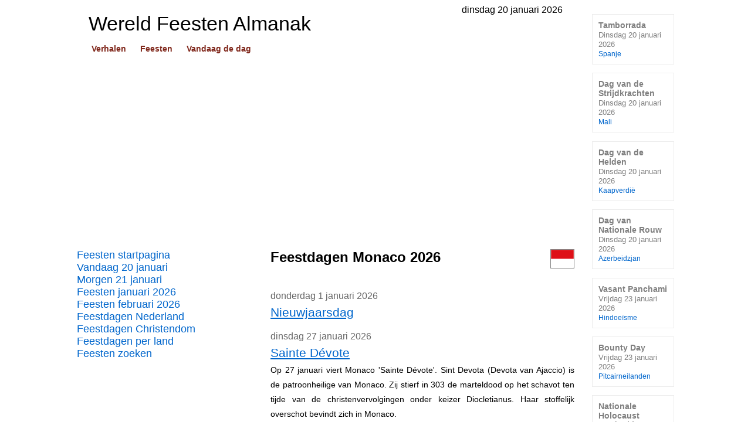

--- FILE ---
content_type: text/html
request_url: https://www.beleven.org/feesten/lijsten/landen.php?land=Monaco
body_size: 6658
content:
<!DOCTYPE html>
<html lang="nl">
<head>
<meta http-equiv="Content-Type" content="text/html; charset=UTF-8">
<title>Feestdagen Monaco 2026</title>
<meta name="description" content="Feestdagen Monaco 2026: Nieuwjaarsdag. Sainte Dévote. Internationale Dag van de Francofonie. Zomertijd. Pasen. Dag van de Arbeid. Hemelvaartsdag. Pinksteren. Moederdag. Corpus Christi (Sacramentsdag). Maria Tenhemelopneming. Wintertijd. Allerheiligen. Fête du Prince. Maria Onbevlekte Ontvangenis. Kerstmis. Oudejaarsavond.">
<meta http-equiv="Content-Security-Policy" content="upgrade-insecure-requests">
<meta name="robots" content="index, follow">
<meta name="revisit-after" content="1 days">
<link rel="canonical" href="https://www.beleven.org/feesten/lijsten/landen.php?land=Monaco">
<meta name="viewport" content="width=device-width, initial-scale=1">
<link rel="icon" href="https://www.beleven.org/feesten/imgbasis/icon.png" sizes="192x192">
<link rel="shortcut icon" href="https://www.beleven.org/feesten/lijsten/icoflags/monaco.ico" type="image/x-icon">
<link rel="icon" href="https://www.beleven.org/feesten/lijsten/icoflags/monaco.ico" type="image/x-icon">
<!-- Google Analytics (gtag.js) -->
<script async src="https://www.googletagmanager.com/gtag/js?id=G-XCSDL81BX6"></script>
<script>
  window.dataLayer = window.dataLayer || [];
  function gtag(){dataLayer.push(arguments);}
  gtag('js', new Date());

  gtag('config', 'G-XCSDL81BX6');
</script>
<script async src="https://pagead2.googlesyndication.com/pagead/js/adsbygoogle.js?client=ca-pub-6952967232649760" crossorigin="anonymous"></script>
<style type="text/css">
@charset "utf-8";
html { height: 100%; }
body { font-family: Arial, Helvetica, sans-serif; font-size: 1em; color: #000000; margin: 0; background-color: #FFFFFF; height: 100%; }
h1 { padding: 0; margin: 0; }
table { border-spacing: 0; border-collapse: collapse; }
td { font-family: Arial, Helvetica, sans-serif; vertical-align: top; padding: 0; }
a:link { color: #0066CC; text-decoration: underline; }
a:visited { color: #0066CC; text-decoration: underline; }
a:active { color: #0066CC; text-decoration: underline; }
a:hover { color: #CC0066; text-decoration: underline; }
ul { list-style-type: none; margin: 0; padding: 0; text-align: left; }
hr { color: #666666; background-color: #666666; height: 1px; border-width: 0; }
* { margin: 0; padding: 0; box-sizing: border-box; }
img { border: 0px; box-sizing: content-box; }
.body { width: 1018px; margin: 0 auto; padding-top: 0.5em; }
.page { float: left; }
.container { width: 848px; margin-top: 1em; }
/* -- header -- */
.header { background: url('/feesten/imgbasis/bgheader.jpg') left top repeat-x; width: 848px; margin: 0; padding: 0 20px 0 0; }
.sitename { font-family: Arial, Helvetica, sans-serif; font-size: 34px; color: #000000; font-weight: normal; padding: 0 0 10px 20px; position: relative; bottom: 5px; }
.headerknop { padding: 0 0 20px 20px; font-size: 14px; font-family: Arial, Helvetica, sans-serif; font-weight: bold; white-space: nowrap; }
.headerknop a:link { background: #FFFFFF; padding: 2px 5px; margin-right: 10px; color: #80281C; text-decoration: none; }
.headerknop a:active { background: #FFFFFF; padding: 2px 5px; margin-right: 10px; color: #80281C; text-decoration: none; }
.headerknop a:visited { background: #FFFFFF; padding: 2px 5px; margin-right: 10px; color: #80281C; text-decoration: none; }
.headerknop a:hover { background: #80281C; padding: 2px 5px; margin-right: 10px; color: #FFFFFF; text-decoration: none; }
.searchform { text-align: right; width: 100%; padding: 38px 0 0 0; display: block; white-space: nowrap; }
/* -- links (menu) -- */
.menu { float: left; width: 300px; }
.navigatie_links { font-size: 18px; font-weight: normal; }
.navigatie_links a:link { text-decoration: none; width: 300px; display: block; }
.navigatie_links a:visited { text-decoration: none; }
.navigatie_links a:active { text-decoration: none; }
.navigatie_links a:hover { text-decoration: underline; }
/* -- artikel -- */
.content { float: left; width: 548px; padding: 0 0 2em 30px; }
.titel { font-family: Arial, Helvetica, sans-serif; font-weight: bold; font-size: 1.5em; color: #000000; padding: 0 0 1.5em 0; }
.tekst { font-family: Arial, Helvetica, sans-serif; text-align: justify; font-size: 1em; line-height: 1.6em; }
.tekst a:link { text-decoration: underline; }
.tekst a:active { text-decoration: underline; }
.tekst a:visited { text-decoration: underline; }
.tekst a:hover { text-decoration: underline; }
.p { text-align: left; font-size: 1.1em; line-height: 1.4em; margin-bottom: 1.4em; margin-top: 1.4em; }
.imgleft { margin: 5px 20px 5px 0px; border: 1px solid #000000; float: left; width: 158px; }
.imgright { margin: 3px 0 10px 20px; border: 1px solid #000000; float: right; width: 158px; }
.imgcenter { border: 1px solid #000000; width: 326px; display: block; margin-left: auto; margin-right: auto; margin-top: 5px; margin-bottom: 5px; }
.verhaal_extra { font-size: 1.2em; margin: 10px 0 10px 0; width: auto; display: block; font-weight: bold; }
/* -- onder artikel -- */
.spotlight { font-size: 18px; margin: 0 0 10px 0; }
.spotlight a:link { display: block; width: 100%; padding: 10px; text-decoration: none; border: 1px solid #A28254; }
.spotlight a:active { text-decoration: none; border: 1px solid #A28254; }
.spotlight a:visited { text-decoration: none; border: 1px solid #A28254; }
.spotlight a:hover { text-decoration: none; border: 1px solid #A28254; color: #CC0066; background: #ECECEC; }
.spotlight_url { font-size: 13px; color: #B30000; font-weight: normal; }
.showflag { float: right; height: 24px; margin: 0 0 0 10px; }
.random_button { text-align: left; font-size: 1em; padding: 10px 0; margin: 0; }
.random_button a:link { text-decoration: underline; font-size: 1em; }
.random_button a:active { text-decoration: underline; font-size: 1em; }
.random_button a:visited { text-decoration: underline; font-size: 1em; }
.random_button a:hover { text-decoration: underline; font-size: 1em; }
/* -- footer -- */
.footer { clear: both; width: 848px; color: #000000; background: #ECECEC; text-align: left; font-size: 13px; }
.footertext { padding-left: 6px; }
.footertext a:link { background: #ECECEC; text-decoration: none; color: #000000; }
.footertext a:visited { background: #ECECEC; text-decoration: none; color: #000000; }
.footertext a:active { background: #ECECEC; text-decoration: none; color: #000000; }
.footertext a:hover { background: #ECECEC; text-decoration: none; color: #000000; }
.footerimage { padding-right: 6px; position: relative; top: 2px; float: right; }
.footerlinks { color: #999999; height: 180px; margin: 20px 0; font-size: 13px; }
.footersite { width: 212px; float: left; padding-left: 6px; }
.footersite a:link { color: #999999; text-decoration: none; background: #FFFFFF; }
.footersite a:visited { color: #999999; text-decoration: none; background: #FFFFFF; }
.footersite a:active { color: #999999; text-decoration: none; background: #FFFFFF; }
.footersite a:hover { color: #999999; text-decoration: underline; background: #FFFFFF; }
/* -- rechts (lichtgrijs) -- */
.right { float: left; width: 170px; padding: 1em 0 0 30px; }
.knop_rechts_titel { font-size: 0.9em; font-weight: bold; }
.knop_rechts_titel a:link { width: 140px; background: #FFFFFF; color: #7F7F7F; text-decoration: none; padding: 10px; margin: 0 0 1em 0; border: 1px solid #ECECEC; display: block; }
.knop_rechts_titel a:visited { color: #7F7F7F; text-decoration: none; border: 1px solid #ECECEC; }
.knop_rechts_titel a:active { color: #7F7F7F; text-decoration: none; border: 1px solid #ECECEC; }
.knop_rechts_titel a:hover { color: #CC0066; text-decoration: none; border: 1px solid #ECECEC; background: #ECECEC; }
.knop_rechts_tekst { font-size: 0.9em; color: #7F7F7F; font-weight: normal; }
.knop_rechts_leeftijd { font-size: 0.8em; color: #0066CC; font-weight: normal; }
.kal_rechts { padding: 0 0 1em 11px; }
/* -- religieblokken -- */
.ch { width: 100px; height: 100px; display: block; margin-bottom: 4px; }
.ch_tekst { width: auto; display: block; font-size: 16px; font-family: Arial, Helvetica, sans-serif; text-align: center; font-weight: bold; }
.ch_tekst a:link { color: #FFFFFF; text-decoration: none; width: auto; padding-top: 40px; display: block; }
.ch_tekst a:active { color: #FFFFFF; text-decoration: none; width: auto; padding-top: 40px; display: block; }
.ch_tekst a:visited { color: #FFFFFF; text-decoration: none; width: auto; padding-top: 40px; display: block; }
.ch_tekst a:hover { color: #FFFFFF; text-decoration: overline underline; width: auto; padding-top: 40px; display: block; font-size: 1.1em; }
.ch_moslims { margin: 0 2px 0 0; width: auto; height: 100px; background: #1c765a url('/feesten/imgbasis/moslims.jpg') center no-repeat; }
.ch_joden { margin: 0 2px; width: auto; height: 100px; background: #227cae url('/feesten/imgbasis/joden.jpg') center no-repeat; }
.ch_christenen { margin: 0 0 0 2px; width: auto; height: 100px; background: #80281c url('/feesten/imgbasis/christenen.jpg') center no-repeat; }
.ch_hindoes { margin: 0 2px 0 0; width: auto; height: 100px; background: #f39d2e url('/feesten/imgbasis/hindoes.jpg') center no-repeat; }
.ch_boeddhisten { margin: 0 2px; width: auto; height: 100px; background: #8a300d url('/feesten/imgbasis/boeddhisten.jpg') center no-repeat; }
.ch_chinezen { margin: 0 0 0 2px; width: auto; height: 100px; background: #b52934 url('/feesten/imgbasis/chinezen.jpg') center no-repeat; }
/* -- kalender -- */
.calendarHeader { font-weight: bold; color: #993366; background-color: #FFFFFF; font-family: Arial, Helvetica, sans-serif; font-size: 1em; padding: 0.3em 0; }
.calendarToday { background-color: #993366; font-family: Arial, Helvetica, sans-serif; font-size: 1em; vertical-align: middle; }
.calendarToday a:link { color: #FFFFFF; text-decoration: none; }
.calendarToday a:active { color: #FFFFFF; text-decoration: none; }
.calendarToday a:visited { color: #FFFFFF; text-decoration: none; }
.calendarToday a:hover { color: #FFFFFF; text-decoration: none; }
.calendar { background-color: #FFFFFF; width: auto; padding: 0.3em 0; font-family: Arial, Helvetica, sans-serif; font-size: 1em; }
.calendar a:link { text-decoration: none; }
.calendar a:active { text-decoration: none; }
.calendar a:visited { text-decoration: none; }
.calendar a:hover { text-decoration: underline; }
/* -- pagina specifiek -- */
.kalender_dag_geheel { margin-bottom: 1em; }
.kalender_dag { color: #666666; margin: 3px 0; }
.kalender_feest { font-size: 1.3em; text-align: left; }
.kalender_feest_alt { font-size: 0.9em; margin: 5px 0; }
</style>
</head>
<body>
<div class="body">  
<div class="page">
<div style="float: right; padding-right: 20px;">dinsdag 20 januari 2026</div>
<header class="header">
<table style="width: 100%;"><tr><td><h1 class="sitename">Wereld Feesten Almanak</h1><div class="headerknop"><a href="https://www.beleven.org/verhalen/">Verhalen</a> <a href="https://www.beleven.org/feesten/">Feesten</a> <a href="https://www.beleven.org/vandaagdedag/">Vandaag de dag</a></div></td><td><div class="searchform"></div></td></tr>
</table>
</header><script async src="https://pagead2.googlesyndication.com/pagead/js/adsbygoogle.js?client=ca-pub-6952967232649760" crossorigin="anonymous"></script>
<!-- Leaderboard Almanak (Responsief) -->
<ins class="adsbygoogle"
     style="display:block"
     data-ad-client="ca-pub-6952967232649760"
     data-ad-slot="3804866818"
     data-ad-format="auto"
     data-full-width-responsive="true"></ins>
<script>
     (adsbygoogle = window.adsbygoogle || []).push({});
</script>
<br>
<div class="container">
<nav class="menu">
<div class="navigatie_links"><a href="https://www.beleven.org/feesten/">Feesten startpagina</a></div>
<div class="navigatie_links"><a href="https://www.beleven.org/feesten/vandaag/">Vandaag 20 januari</a></div>
<div class="navigatie_links"><a href="https://www.beleven.org/feesten/kalender.php?dag=21&amp;maand=1&amp;jaar=2026">Morgen 21 januari</a></div>
<div class="navigatie_links"><a href="https://www.beleven.org/feesten/maanden/januari_2026#vandaag">Feesten januari 2026</a></div>
<div class="navigatie_links"><a href="https://www.beleven.org/feesten/maanden/februari_2026">Feesten februari 2026</a></div>
<div class="navigatie_links"><a href="https://www.beleven.org/feesten/lijsten/landen.php?land=Nederland">Feestdagen Nederland</a></div>
<div class="navigatie_links"><a href="https://www.beleven.org/feesten/lijsten/religie.php?godsdienst=Christendom">Feestdagen Christendom</a></div>
<div class="navigatie_links"><a href="https://www.beleven.org/feesten/landen/">Feestdagen per land</a></div>
<div class="navigatie_links"><a href="https://www.beleven.org/feesten/zoek.php">Feesten zoeken</a></div>
<div style="width: 300px; display: block; text-align: center; padding: 1.5em 0 0.5em 0;"><script async src="https://pagead2.googlesyndication.com/pagead/js/adsbygoogle.js?client=ca-pub-6952967232649760" crossorigin="anonymous"></script>
<!-- Skyscraper Almanak (Responsief) -->
<ins class="adsbygoogle"
     style="display:block"
     data-ad-client="ca-pub-6952967232649760"
     data-ad-slot="2839620419"
     data-ad-format="auto"
     data-full-width-responsive="true"></ins>
<script>
     (adsbygoogle = window.adsbygoogle || []).push({});
</script><br>
</div>
<div class="navigatie_links"><a href="https://www.beleven.org/feesten/lijsten/landen.php?land=Duitsland">Feestdagen Duitsland</a></div>
<div class="navigatie_links"><a href="https://www.beleven.org/feest/blue_monday">Blue Monday</a></div>
<div class="navigatie_links"><a href="https://www.beleven.org/feesten/kalender.php?dag=20&amp;maand=1&amp;jaar=2026">Dinsdag 20 januari</a></div>
<div class="navigatie_links"><a href="https://www.beleven.org/feesten/lijsten/religie.php?godsdienst=Islam">Feestdagen Islam</a></div>
<div class="navigatie_links"><a href="https://www.beleven.org/feesten/lijsten/landen.php?land=Spanje">Feestdagen Spanje</a></div>
<div class="navigatie_links"><a href="https://www.beleven.org/feesten/lijsten/landen.php?land=Suriname">Feestdagen Suriname</a></div>
<div class="navigatie_links"><a href="https://www.beleven.org/feesten/lijsten/landen.php?land=Verenigde+Staten">Feestdagen Verenigde Staten</a></div>
<div class="navigatie_links"><a href="https://www.beleven.org/feesten/lijsten/religie.php?godsdienst=Hindoeisme">Feestdagen Hindoeïsme</a></div>
<div class="navigatie_links"><a href="https://www.beleven.org/feest/ramadan">Ramadan (Vastenmaand)</a></div>
<div style="width: 300px; display: block; margin-right: 20px; padding: 1.5em 0;">
<table style="width: 100%;"><tr><td align="center" valign="top"><a href="/feesten/kalender.php?dag=1&amp;maand=12&amp;jaar=2025" title="vorige maand">&lt;&lt;</a></td><td align="center" valign="top" class="calendarHeader" colspan="5">Januari 2026</td><td align="center" valign="top"><a href="/feesten/kalender.php?dag=1&amp;maand=2&amp;jaar=2026" title="volgende maand">&gt;&gt;</a></td></tr><tr><td align="center" valign="top" class="calendarHeader">Ma</td><td align="center" valign="top" class="calendarHeader">Di</td><td align="center" valign="top" class="calendarHeader">Wo</td><td align="center" valign="top" class="calendarHeader">Do</td><td align="center" valign="top" class="calendarHeader">Vr</td><td align="center" valign="top" class="calendarHeader">Za</td><td align="center" valign="top" class="calendarHeader">Zo</td></tr><tr><td class="calendar" align="center">&nbsp;</td><td class="calendar" align="center">&nbsp;</td><td class="calendar" align="center">&nbsp;</td><td class="calendar" align="center"><a href="/feesten/kalender.php?dag=1&amp;maand=1&amp;jaar=2026" target="_top">1</a></td><td class="calendar" align="center"><a href="/feesten/kalender.php?dag=2&amp;maand=1&amp;jaar=2026" target="_top">2</a></td><td class="calendar" align="center"><a href="/feesten/kalender.php?dag=3&amp;maand=1&amp;jaar=2026" target="_top">3</a></td><td class="calendar" align="center"><a href="/feesten/kalender.php?dag=4&amp;maand=1&amp;jaar=2026" target="_top">4</a></td></tr><tr><td class="calendar" align="center"><a href="/feesten/kalender.php?dag=5&amp;maand=1&amp;jaar=2026" target="_top">5</a></td><td class="calendar" align="center"><a href="/feesten/kalender.php?dag=6&amp;maand=1&amp;jaar=2026" target="_top">6</a></td><td class="calendar" align="center"><a href="/feesten/kalender.php?dag=7&amp;maand=1&amp;jaar=2026" target="_top">7</a></td><td class="calendar" align="center"><a href="/feesten/kalender.php?dag=8&amp;maand=1&amp;jaar=2026" target="_top">8</a></td><td class="calendar" align="center"><a href="/feesten/kalender.php?dag=9&amp;maand=1&amp;jaar=2026" target="_top">9</a></td><td class="calendar" align="center"><a href="/feesten/kalender.php?dag=10&amp;maand=1&amp;jaar=2026" target="_top">10</a></td><td class="calendar" align="center"><a href="/feesten/kalender.php?dag=11&amp;maand=1&amp;jaar=2026" target="_top">11</a></td></tr><tr><td class="calendar" align="center"><a href="/feesten/kalender.php?dag=12&amp;maand=1&amp;jaar=2026" target="_top">12</a></td><td class="calendar" align="center"><a href="/feesten/kalender.php?dag=13&amp;maand=1&amp;jaar=2026" target="_top">13</a></td><td class="calendar" align="center"><a href="/feesten/kalender.php?dag=14&amp;maand=1&amp;jaar=2026" target="_top">14</a></td><td class="calendar" align="center"><a href="/feesten/kalender.php?dag=15&amp;maand=1&amp;jaar=2026" target="_top">15</a></td><td class="calendar" align="center"><a href="/feesten/kalender.php?dag=16&amp;maand=1&amp;jaar=2026" target="_top">16</a></td><td class="calendar" align="center"><a href="/feesten/kalender.php?dag=17&amp;maand=1&amp;jaar=2026" target="_top">17</a></td><td class="calendar" align="center"><a href="/feesten/kalender.php?dag=18&amp;maand=1&amp;jaar=2026" target="_top">18</a></td></tr><tr><td class="calendar" align="center"><a href="/feesten/kalender.php?dag=19&amp;maand=1&amp;jaar=2026" target="_top">19</a></td><td class="calendarToday" align="center"><a href="/feesten/kalender.php?dag=20&amp;maand=1&amp;jaar=2026" target="_top">20</a></td><td class="calendar" align="center"><a href="/feesten/kalender.php?dag=21&amp;maand=1&amp;jaar=2026" target="_top">21</a></td><td class="calendar" align="center"><a href="/feesten/kalender.php?dag=22&amp;maand=1&amp;jaar=2026" target="_top">22</a></td><td class="calendar" align="center"><a href="/feesten/kalender.php?dag=23&amp;maand=1&amp;jaar=2026" target="_top">23</a></td><td class="calendar" align="center"><a href="/feesten/kalender.php?dag=24&amp;maand=1&amp;jaar=2026" target="_top">24</a></td><td class="calendar" align="center"><a href="/feesten/kalender.php?dag=25&amp;maand=1&amp;jaar=2026" target="_top">25</a></td></tr><tr><td class="calendar" align="center"><a href="/feesten/kalender.php?dag=26&amp;maand=1&amp;jaar=2026" target="_top">26</a></td><td class="calendar" align="center"><a href="/feesten/kalender.php?dag=27&amp;maand=1&amp;jaar=2026" target="_top">27</a></td><td class="calendar" align="center"><a href="/feesten/kalender.php?dag=28&amp;maand=1&amp;jaar=2026" target="_top">28</a></td><td class="calendar" align="center"><a href="/feesten/kalender.php?dag=29&amp;maand=1&amp;jaar=2026" target="_top">29</a></td><td class="calendar" align="center"><a href="/feesten/kalender.php?dag=30&amp;maand=1&amp;jaar=2026" target="_top">30</a></td><td class="calendar" align="center"><a href="/feesten/kalender.php?dag=31&amp;maand=1&amp;jaar=2026" target="_top">31</a></td><td class="calendar" align="center">&nbsp;</td></tr></table></div>
<div class="navigatie_links"><a href="https://www.beleven.org/feest/navaratri_eerste_periode">Chaitra Navratri</a></div>
<div class="navigatie_links"><a href="https://www.beleven.org/feest/chinees_nieuwjaar">Chinees Nieuwjaar</a></div>
<div class="navigatie_links"><a href="https://www.beleven.org/feesten/maanden/februari_2026">Feestdagen februari</a></div>
<div class="navigatie_links"><a href="https://www.beleven.org/feesten/lijsten/landen.php?land=Frankrijk">Feestdagen Frankrijk</a></div>
<div class="navigatie_links"><a href="https://www.beleven.org/feesten/kalender.php?dag=19&amp;maand=1&amp;jaar=2026">Maandag 19 januari</a></div>
<div class="navigatie_links"><a href="https://www.beleven.org/feest/suikerfeest">Suikerfeest (Eid al-Fitr)</a></div>
<div class="navigatie_links"><a href="https://www.beleven.org/feesten/lijsten/religie.php?godsdienst=Jodendom">Feestdagen Jodendom</a></div>
<div class="navigatie_links"><a href="https://www.beleven.org/feest/tamborrada">Tamborrada</a></div>
<div class="navigatie_links"><a href="https://www.beleven.org/feesten/lijsten/landen.php?land=Curacao&amp;jaar=2027">Feestdagen Curaçao 2027</a></div>
<br>
<br></nav>
<article class="content">
<header class="titel"><img src="/verhalen/lijsten/vlaggen/monaco.gif" alt="" style="float: right; margin: 0 0 0 1em;">Feestdagen Monaco 2026</header>
<div class="tekst"></div><div class="tekst"><div class="kalender_dag_geheel"><div class="kalender_dag">donderdag 1 januari 2026</div><div class="kalender_feest"><a href="https://www.beleven.org/feest/nieuwjaarsdag">Nieuwjaarsdag</a></div></div><div class="kalender_dag_geheel"><div class="kalender_dag">dinsdag 27 januari 2026</div><div class="kalender_feest"><a href="https://www.beleven.org/feest/st_devote">Sainte Dévote</a></div><div class="kalender_feest_alt">Op 27 januari viert Monaco 'Sainte Dévote'. Sint Devota (Devota van Ajaccio) is de patroonheilige van Monaco. Zij stierf in 303 de marteldood op het schavot ten tijde van de christenvervolgingen onder keizer Diocletianus. Haar stoffelijk overschot bevindt zich in Monaco.</div></div><div class="kalender_dag_geheel"><div class="kalender_dag">vrijdag 20 maart 2026</div><div class="kalender_feest"><a href="https://www.beleven.org/feest/dag_van_de_francofonie">Internationale Dag van de Francofonie</a></div></div><div class="kalender_dag_geheel"><div class="kalender_dag">zondag 29 maart 2026</div><div class="kalender_feest"><a href="https://www.beleven.org/feest/zomertijd">Begin van de zomertijd</a></div></div><div class="kalender_dag_geheel"><div class="kalender_dag">zondag 5  en maandag 6 april  2026</div><div class="kalender_feest"><a href="https://www.beleven.org/feest/pasen">Pasen</a></div></div><div class="kalender_dag_geheel"><div class="kalender_dag">vrijdag 1 mei 2026</div><div class="kalender_feest"><a href="https://www.beleven.org/feest/dag_van_de_arbeid">Dag van de Arbeid</a></div></div><div class="kalender_dag_geheel"><div class="kalender_dag">donderdag 14 mei 2026</div><div class="kalender_feest"><a href="https://www.beleven.org/feest/hemelvaart">Hemelvaartsdag</a></div></div><div class="kalender_dag_geheel"><div class="kalender_dag">zondag 24  en maandag 25 mei  2026</div><div class="kalender_feest"><a href="https://www.beleven.org/feest/pinksteren">Pinksteren</a></div></div><div class="kalender_dag_geheel"><div class="kalender_dag">zondag 31 mei 2026</div><div class="kalender_feest"><a href="https://www.beleven.org/feest/moederdag_frankrijk">Moederdag</a></div></div><div class="kalender_dag_geheel"><div class="kalender_dag">donderdag 4 juni 2026</div><div class="kalender_feest"><a href="https://www.beleven.org/feest/sacramentsdag_corpus_christi">Corpus Christi (Sacramentsdag)</a></div></div><div class="kalender_dag_geheel"><div class="kalender_dag">zaterdag 15 augustus 2026</div><div class="kalender_feest"><a href="https://www.beleven.org/feest/maria_tenhemelopneming">Maria Tenhemelopneming</a></div></div><div class="kalender_dag_geheel"><div class="kalender_dag">zondag 25 oktober 2026</div><div class="kalender_feest"><a href="https://www.beleven.org/feest/wintertijd">Begin van de wintertijd</a></div></div><div class="kalender_dag_geheel"><div class="kalender_dag">zondag 1 november 2026</div><div class="kalender_feest"><a href="https://www.beleven.org/feest/allerheiligen">Allerheiligen</a></div></div><div class="kalender_dag_geheel"><div class="kalender_dag">donderdag 19 november 2026</div><div class="kalender_feest"><a href="https://www.beleven.org/feest/fete_nationale_monaco">Fête du Prince</a></div><div class="kalender_feest_alt">De 'Nationale Feestdag' van Monaco. Op 19 november wordt in het vorstendom aan de Middellandse Zee jaarlijks de 'Dag van de Prins' (Fête du Prince / Fête Nationale) gevierd. Er is een speciale mis in de Kathedraal van Monaco, er wordt een militair défilé gehouden op de Place du Palais en 's avonds is er een vuurwerkshow in de haven.</div></div><div class="kalender_dag_geheel"><div class="kalender_dag">dinsdag 8 december 2026</div><div class="kalender_feest"><a href="https://www.beleven.org/feest/maria_onbevlekte_ontvangenis">Maria Onbevlekte Ontvangenis</a></div></div><div class="kalender_dag_geheel"><div class="kalender_dag">vrijdag 25 en zaterdag 26 december 2026</div><div class="kalender_feest"><a href="https://www.beleven.org/feest/kerstmis">Kerstmis</a></div></div><div class="kalender_dag_geheel"><div class="kalender_dag">donderdag 31 december 2026</div><div class="kalender_feest"><a href="https://www.beleven.org/feest/oudejaarsavond">Oudejaarsavond</a></div></div></div><br>
<script async src="https://pagead2.googlesyndication.com/pagead/js/adsbygoogle.js?client=ca-pub-6952967232649760" crossorigin="anonymous"></script>
<!-- Leaderboard Almanak (Responsief) -->
<ins class="adsbygoogle"
     style="display:block"
     data-ad-client="ca-pub-6952967232649760"
     data-ad-slot="3804866818"
     data-ad-format="auto"
     data-full-width-responsive="true"></ins>
<script>
     (adsbygoogle = window.adsbygoogle || []).push({});
</script>
<br>
<div class="tekst"><div class="verhaal_extra">Verder lezen</div>
<div style="text-align: left;">Feestdagen Monaco in: 2026</a> | <a href="https://www.beleven.org/feesten/lijsten/landen.php?land=Monaco&amp;jaar=2027">2027</a> | <a href="https://www.beleven.org/feesten/lijsten/landen.php?land=Monaco&amp;jaar=2028">2028</a><br>
Gerelateerde landen: <a href="https://www.beleven.org/feesten/lijsten/landen.php?land=Frankrijk">Frankrijk</a><br><br>
Zie <a href="https://www.landenkompas.nl/monaco" target="_blank">landenkompas.nl</a> voor meer informatie over het land Monaco.</div><br>
<div class="verhaal_extra">Actueel</div><ul><li><a href="https://www.beleven.org/feesten/vandaag/">Feestdagen vandaag</a></li><li><a href="https://www.beleven.org/feesten/lijsten/landen.php?land=Duitsland">Feestdagen Duitsland</a></li><li><a href="https://www.beleven.org/feest/blue_monday">Blue Monday: 19 januari</a></li><li><a href="https://www.beleven.org/feesten/kalender.php?dag=20&amp;maand=1&amp;jaar=2026">Dinsdag 20 januari</a></li><li><a href="https://www.beleven.org/feesten/lijsten/religie.php?godsdienst=Islam">Feestdagen Islam</a></li><li><a href="https://www.beleven.org/feesten/lijsten/landen.php?land=Spanje">Feestdagen Spanje</a></li></ul><br><div class="verhaal_extra">Komende feesten</div></div>
<div class="spotlight"><a href="https://www.beleven.org/feest/basant_panchami"><img src="/images/vlaggen/hindoeisme.gif" alt="" class="showflag">Vasant Panchami<br><span class="spotlight_url">Vrijdag 23 januari | Hindoeïsme</span></a></div>
<div class="spotlight"><a href="https://www.beleven.org/feest/bounty_day_pitcairneilanden"><img src="/images/vlaggen/pitcairneilanden.gif" alt="" class="showflag">Bounty Day<br><span class="spotlight_url">Vrijdag 23 januari | Pitcairneilanden</span></a></div>
<div class="spotlight"><a href="https://www.beleven.org/feest/nationale_holocaust_herdenking"><img src="/images/vlaggen/nederland.gif" alt="" class="showflag">Nationale Holocaust Herdenking<br><span class="spotlight_url">Zondag 25 januari | Nederland</span></a></div>
<div class="spotlight"><a href="https://www.beleven.org/feest/herdenkingsdag_slachtoffers_holocaust"><img src="/images/vlaggen/verenigde_naties.gif" alt="" class="showflag">Internationale Herdenkingsdag van de Slachtoffers van de Holocaust<br><span class="spotlight_url">Dinsdag 27 januari | Verenigde Naties</span></a></div>
<div class="spotlight"><a href="https://www.beleven.org/feest/gedichtendag"><img src="/images/vlaggen/nederland.gif" alt="" class="showflag">Gedichtendag<br><span class="spotlight_url">Donderdag 29 januari | Nederland</span></a></div>
    <br>
<div class="random_button"><a href="/feesten/vandaag/">Feestdagen vandaag</a></div>
<div class="random_button"><a href="/feesten/maanden/februari_2026">Feesten februari 2026</a></div>
<div class="random_button"><a href="/feesten/lijsten/landen.php?land=Koeweit">Feestdagen Koeweit</a></div>
</article>
<div class="footer">
<div class="footertext"><div style="float: right; padding: 0 6px 0 0;"><a href="/privacy.php">privacy</a></div><a href="/cdn-cgi/l/email-protection#f68493929795829f93b694939a93809398d8998491"><span class="__cf_email__" data-cfemail="463423222725322f230624232a2330232868293421">[email&#160;protected]</span></a>
</div>
</div>
<!-- links -->
<div class="footerlinks"><div class="footersite"><a href="https://www.beleven.org/feesten/">Wereld Feesten Almanak</a><br><br><a href="https://www.beleven.org/feesten/lijsten/landen.php?land=Nederland">Feestdagen Nederland</a><br><a href="https://www.beleven.org/feesten/lijsten/landen.php?land=Belgie">Feestdagen Belgi&euml;</a><br><a href="https://www.beleven.org/feesten/landen/">Feestdagen per land</a><br><a href="https://www.beleven.org/feesten/moslims/">Feestdagen Moslims</a><br><a href="https://www.beleven.org/feesten/christenen/">Feestdagen Christenen</a><br><a href="https://www.beleven.org/feesten/joden/">Feestdagen Joden</a><br><a href="https://www.beleven.org/feesten/hindoes/">Feestdagen Hindoes</a><br><a href="https://www.beleven.org/feesten/zoek.php">Feesten zoeken</a></div><div class="footersite"><a href="https://www.beleven.org/verhalen/">Volksverhalen Almanak</a><br><br><a href="https://www.beleven.org/verhalen/top100/">Sprookjes top 100</a><br><a href="https://www.beleven.org/verhalen/andersen/">Sprookjes van Andersen</a><br><a href="https://www.beleven.org/verhalen/grimm/">Sprookjes van Grimm</a><br><a href="https://www.beleven.org/verhalen/lijsten/soorten.php">Soorten verhalen</a><br><a href="https://www.beleven.org/verhalen/lijsten/landen.php">Verhalen per land</a><br><a href="https://www.beleven.org/verhalen/lijsten/religie.php">Verhalen per religie</a><br><a href="https://www.beleven.org/verhalen/lijsten/titels.php?letter=n">Verhalen titellijst</a><br><a href="https://www.beleven.org/verhalen/zoek.php">Verhalen zoeken</a></div><div class="footersite"><a href="https://www.beleven.org/vandaagdedag/">Vandaag de dag</a><br><br><a href="https://www.beleven.org/vandaag/20_januari">Dinsdag 20 januari</a><br><a href="https://www.beleven.org/vandaag/21_januari">Woensdag 21 januari</a><br><a href="https://www.beleven.org/vandaag/22_januari">Donderdag 22 januari</a><br><a href="https://www.beleven.org/vandaag/23_januari">Vrijdag 23 januari</a><br><a href="https://www.beleven.org/vandaagdedag/jaaroverzicht/2004">Jaaroverzicht</a><br><br><a href="https://www.grimmstories.com/nl/grimm_sprookjes/index">Grimmstories.com</a><br><a href="https://www.andersenstories.com/nl/andersen_sprookjes/index">Andersenstories.com</a></div><div class="footersite"><br><br></div>
</div>
<script data-cfasync="false" src="/cdn-cgi/scripts/5c5dd728/cloudflare-static/email-decode.min.js"></script><script type="text/javascript"> document.write('<img src="/stats.php?titel='+document.getElementsByTagName('title')[0].innerHTML+'&url=https://www.beleven.org/feesten/lijsten/landen.php?land=Monaco" width="0" height="0" style="display: none;">'); </script>
</div>
</div>  
<nav class="right"><div class="knop_rechts_titel"><a href="https://www.beleven.org/feest/tamborrada">Tamborrada<br><span class="knop_rechts_tekst">Dinsdag 20 januari 2026</span><br><span class="knop_rechts_leeftijd">Spanje</span></a></div>
<div class="knop_rechts_titel"><a href="https://www.beleven.org/feest/dag_van_de_strijdkrachten_mali">Dag van de Strijdkrachten<br><span class="knop_rechts_tekst">Dinsdag 20 januari 2026</span><br><span class="knop_rechts_leeftijd">Mali</span></a></div>
<div class="knop_rechts_titel"><a href="https://www.beleven.org/feest/dag_van_de_helden_kaapverdie">Dag van de Helden<br><span class="knop_rechts_tekst">Dinsdag 20 januari 2026</span><br><span class="knop_rechts_leeftijd">Kaapverdië</span></a></div>
<div class="knop_rechts_titel"><a href="https://www.beleven.org/feest/dag_van_nationale_rouw_azerbeidzjan">Dag van Nationale Rouw<br><span class="knop_rechts_tekst">Dinsdag 20 januari 2026</span><br><span class="knop_rechts_leeftijd">Azerbeidzjan</span></a></div>
<div class="knop_rechts_titel"><a href="https://www.beleven.org/feest/basant_panchami">Vasant Panchami<br><span class="knop_rechts_tekst">Vrijdag 23 januari 2026</span><br><span class="knop_rechts_leeftijd">Hindoeïsme</span></a></div>
<div class="knop_rechts_titel"><a href="https://www.beleven.org/feest/bounty_day_pitcairneilanden">Bounty Day<br><span class="knop_rechts_tekst">Vrijdag 23 januari 2026</span><br><span class="knop_rechts_leeftijd">Pitcairneilanden</span></a></div>
<div class="knop_rechts_titel"><a href="https://www.beleven.org/feest/nationale_holocaust_herdenking">Nationale Holocaust Herdenking<br><span class="knop_rechts_tekst">Zondag 25 januari 2026</span><br><span class="knop_rechts_leeftijd">Nederland</span></a></div>
<div class="knop_rechts_titel"><a href="https://www.beleven.org/feest/herdenkingsdag_slachtoffers_holocaust">Internationale Herdenkingsdag van de Slachtoffers van de Holocaust<br><span class="knop_rechts_tekst">Dinsdag 27 januari 2026</span><br><span class="knop_rechts_leeftijd">Verenigde Naties</span></a></div>
<div class="knop_rechts_titel"><a href="https://www.beleven.org/feest/gedichtendag">Gedichtendag<br><span class="knop_rechts_tekst">Donderdag 29 januari 2026</span><br><span class="knop_rechts_leeftijd">Nederland</span></a></div>
<div class="knop_rechts_titel"><a href="https://www.beleven.org/feest/presentatie_van_christus_in_de_tempel">Presentatie van Christus in de Tempel (Maria Lichtmis)<br><span class="knop_rechts_tekst">Maandag 2 februari 2026</span><br><span class="knop_rechts_leeftijd">Christendom</span></a></div>
<div class="knop_rechts_titel"><a href="https://www.beleven.org/feest/toe_bisjwat">Toe Bisjvat (Bomenfeest)<br><span class="knop_rechts_tekst">Maandag 2 februari 2026</span><br><span class="knop_rechts_leeftijd">Jodendom</span></a></div>
<div class="knop_rechts_titel"><a href="https://www.beleven.org/feest/lailat-ul-baraat_nacht_van_de_lotsbezegeling">Lailat-ul-Baraat (Nacht van de Lotsbezegeling)<br><span class="knop_rechts_tekst">Dinsdag 3 februari 2026</span><br><span class="knop_rechts_leeftijd">Islam</span></a></div>
<div class="knop_rechts_titel"><a href="https://www.beleven.org/feest/wereld_kankerdag">Wereld Kanker Dag<br><span class="knop_rechts_tekst">Woensdag 4 februari 2026</span><br><span class="knop_rechts_leeftijd">Verenigde Naties</span></a></div>
<div class="knop_rechts_titel"><a href="https://www.beleven.org/feest/super_bowl">Super Bowl<br><span class="knop_rechts_tekst">Zondag 8 februari 2026</span><br><span class="knop_rechts_leeftijd">Verenigde Staten</span></a></div>
<div class="knop_rechts_titel"><a href="https://www.beleven.org/feest/darwin_day">Darwin Day<br><span class="knop_rechts_tekst">Donderdag 12 februari 2026</span><br><span class="knop_rechts_leeftijd"></span></a></div>
<div class="knop_rechts_titel"><a href="https://www.beleven.org/feest/vrijdag_de_dertiende">Vrijdag de dertiende<br><span class="knop_rechts_tekst">Vrijdag 13 februari 2026</span><br><span class="knop_rechts_leeftijd">Wereld</span></a></div>
<div class="knop_rechts_titel"><a href="https://www.beleven.org/feest/valentijnsdag">Valentijnsdag<br><span class="knop_rechts_tekst">Zaterdag 14 februari 2026</span><br><span class="knop_rechts_leeftijd">Wereld</span></a></div>
<div class="knop_rechts_titel"><a href="https://www.beleven.org/feest/sterven_van_boeddha">Dood van Boeddha (Parinirvana)<br><span class="knop_rechts_tekst">Zondag 15 februari 2026</span><br><span class="knop_rechts_leeftijd">Boeddhisme</span></a></div>
<div class="kal_rechts"><a href="https://www.beleven.org/feesten/kalenders/chinese_kalender.php">Chinese kalender</a></div>
<div class="kal_rechts"><a href="https://www.beleven.org/feesten/kalenders/hindoe_kalender.php">Hindoe kalender</a></div>
<div class="kal_rechts"><a href="https://www.beleven.org/feesten/kalenders/joodse_kalender.php">Joodse kalender</a></div>
<div class="kal_rechts"><a href="https://www.beleven.org/feesten/kalenders/kerkelijke_kalender.php">Christelijke kalender</a></div>
<div class="kal_rechts"><a href="https://www.beleven.org/feesten/kalenders/islamitische_kalender.php">Islamitische kalender</a></div>
</nav>
</div>
<script defer src="https://static.cloudflareinsights.com/beacon.min.js/vcd15cbe7772f49c399c6a5babf22c1241717689176015" integrity="sha512-ZpsOmlRQV6y907TI0dKBHq9Md29nnaEIPlkf84rnaERnq6zvWvPUqr2ft8M1aS28oN72PdrCzSjY4U6VaAw1EQ==" data-cf-beacon='{"version":"2024.11.0","token":"5f60de96628949ddb4a4d1e42bd23856","r":1,"server_timing":{"name":{"cfCacheStatus":true,"cfEdge":true,"cfExtPri":true,"cfL4":true,"cfOrigin":true,"cfSpeedBrain":true},"location_startswith":null}}' crossorigin="anonymous"></script>
</body>
</html>


--- FILE ---
content_type: text/html; charset=utf-8
request_url: https://www.google.com/recaptcha/api2/aframe
body_size: 268
content:
<!DOCTYPE HTML><html><head><meta http-equiv="content-type" content="text/html; charset=UTF-8"></head><body><script nonce="SHjx9Y8MQTiRhAs-FGxHhg">/** Anti-fraud and anti-abuse applications only. See google.com/recaptcha */ try{var clients={'sodar':'https://pagead2.googlesyndication.com/pagead/sodar?'};window.addEventListener("message",function(a){try{if(a.source===window.parent){var b=JSON.parse(a.data);var c=clients[b['id']];if(c){var d=document.createElement('img');d.src=c+b['params']+'&rc='+(localStorage.getItem("rc::a")?sessionStorage.getItem("rc::b"):"");window.document.body.appendChild(d);sessionStorage.setItem("rc::e",parseInt(sessionStorage.getItem("rc::e")||0)+1);localStorage.setItem("rc::h",'1768909773607');}}}catch(b){}});window.parent.postMessage("_grecaptcha_ready", "*");}catch(b){}</script></body></html>